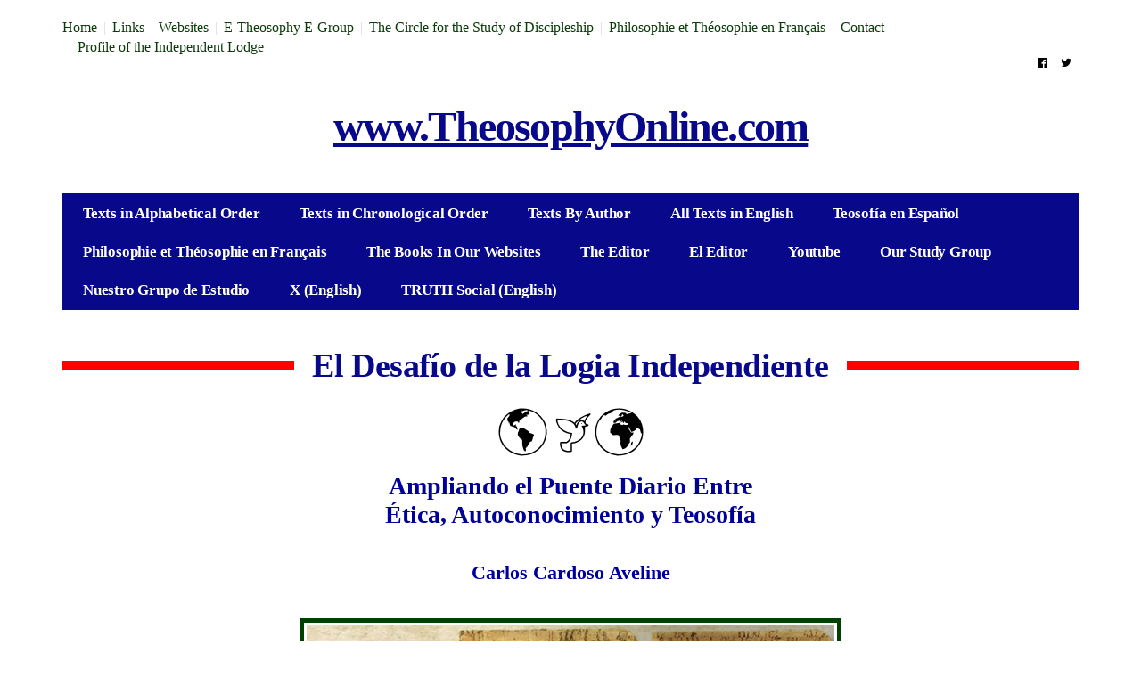

--- FILE ---
content_type: text/html; charset=UTF-8
request_url: https://www.theosophyonline.com/el-desafio-la-logia-independiente/
body_size: 10401
content:
<!DOCTYPE html>
<!--[if lt IE 7 ]><html class="ie ie6" lang="pt-PT" prefix="og: http://ogp.me/ns#"> <![endif]-->
<!--[if IE 7 ]><html class="ie ie7" lang="pt-PT" prefix="og: http://ogp.me/ns#"> <![endif]-->
<!--[if IE 8 ]><html class="ie ie8" lang="pt-PT" prefix="og: http://ogp.me/ns#"> <![endif]-->
<!--[if (gte IE 9)|!(IE)]><!--><html lang="pt-PT" prefix="og: http://ogp.me/ns#">
<head>

	<meta charset="UTF-8">
	<meta name="viewport" content="user-scalable=yes, width=device-width, initial-scale=1.0, maximum-scale=1">

	<!--[if IE]><meta http-equiv="X-UA-Compatible" content="IE=edge" /><![endif]-->

	<link rel="pingback" href="https://www.theosophyonline.com/xmlrpc.php">

	<title>El Desafío de la Logia Independiente</title>

<!-- This site is optimized with the Yoast SEO plugin v9.5 - https://yoast.com/wordpress/plugins/seo/ -->
<meta name="description" content="Ampliando el Puente Diario Entre Ética, Autoconocimiento y Teosofía - Carlos Cardoso Aveline"/>
<link rel="canonical" href="https://www.theosophyonline.com/el-desafio-la-logia-independiente/" />
<meta property="og:locale" content="pt_PT" />
<meta property="og:type" content="article" />
<meta property="og:title" content="El Desafío de la Logia Independiente" />
<meta property="og:description" content="Ampliando el Puente Diario Entre Ética, Autoconocimiento y Teosofía - Carlos Cardoso Aveline" />
<meta property="og:url" content="https://www.theosophyonline.com/el-desafio-la-logia-independiente/" />
<meta property="og:site_name" content="www.TheosophyOnline.com" />
<meta property="article:section" content="Teosofía en Español" />
<meta property="article:published_time" content="2018-01-10T17:45:13+00:00" />
<meta property="article:modified_time" content="2020-12-21T17:37:14+00:00" />
<meta property="og:updated_time" content="2020-12-21T17:37:14+00:00" />
<meta property="og:image" content="https://www.theosophyonline.com/wp-content/uploads/2018/01/El-Desafío-de-la-Logia-Independiente-SEM-MOLD.png" />
<meta property="og:image:secure_url" content="https://www.theosophyonline.com/wp-content/uploads/2018/01/El-Desafío-de-la-Logia-Independiente-SEM-MOLD.png" />
<meta property="og:image:width" content="591" />
<meta property="og:image:height" content="354" />
<meta name="twitter:card" content="summary" />
<meta name="twitter:description" content="Ampliando el Puente Diario Entre Ética, Autoconocimiento y Teosofía - Carlos Cardoso Aveline" />
<meta name="twitter:title" content="El Desafío de la Logia Independiente" />
<meta name="twitter:image" content="https://www.theosophyonline.com/wp-content/uploads/2018/01/El-Desafío-de-la-Logia-Independiente-SEM-MOLD.png" />
<!-- / Yoast SEO plugin. -->

<link rel='dns-prefetch' href='//fonts.googleapis.com' />
<link rel='dns-prefetch' href='//s.w.org' />
<link rel="alternate" type="application/rss+xml" title="www.TheosophyOnline.com &raquo; Feed" href="https://www.theosophyonline.com/feed/" />
<link rel="alternate" type="application/rss+xml" title="www.TheosophyOnline.com &raquo; Feed de comentários" href="https://www.theosophyonline.com/comments/feed/" />
<link rel="alternate" type="application/rss+xml" title="Feed de comentários de www.TheosophyOnline.com &raquo; El Desafío de la Logia Independiente" href="https://www.theosophyonline.com/el-desafio-la-logia-independiente/feed/" />
		<script type="text/javascript">
			window._wpemojiSettings = {"baseUrl":"https:\/\/s.w.org\/images\/core\/emoji\/11\/72x72\/","ext":".png","svgUrl":"https:\/\/s.w.org\/images\/core\/emoji\/11\/svg\/","svgExt":".svg","source":{"concatemoji":"https:\/\/www.theosophyonline.com\/wp-includes\/js\/wp-emoji-release.min.js?ver=5.0.22"}};
			!function(e,a,t){var n,r,o,i=a.createElement("canvas"),p=i.getContext&&i.getContext("2d");function s(e,t){var a=String.fromCharCode;p.clearRect(0,0,i.width,i.height),p.fillText(a.apply(this,e),0,0);e=i.toDataURL();return p.clearRect(0,0,i.width,i.height),p.fillText(a.apply(this,t),0,0),e===i.toDataURL()}function c(e){var t=a.createElement("script");t.src=e,t.defer=t.type="text/javascript",a.getElementsByTagName("head")[0].appendChild(t)}for(o=Array("flag","emoji"),t.supports={everything:!0,everythingExceptFlag:!0},r=0;r<o.length;r++)t.supports[o[r]]=function(e){if(!p||!p.fillText)return!1;switch(p.textBaseline="top",p.font="600 32px Arial",e){case"flag":return s([55356,56826,55356,56819],[55356,56826,8203,55356,56819])?!1:!s([55356,57332,56128,56423,56128,56418,56128,56421,56128,56430,56128,56423,56128,56447],[55356,57332,8203,56128,56423,8203,56128,56418,8203,56128,56421,8203,56128,56430,8203,56128,56423,8203,56128,56447]);case"emoji":return!s([55358,56760,9792,65039],[55358,56760,8203,9792,65039])}return!1}(o[r]),t.supports.everything=t.supports.everything&&t.supports[o[r]],"flag"!==o[r]&&(t.supports.everythingExceptFlag=t.supports.everythingExceptFlag&&t.supports[o[r]]);t.supports.everythingExceptFlag=t.supports.everythingExceptFlag&&!t.supports.flag,t.DOMReady=!1,t.readyCallback=function(){t.DOMReady=!0},t.supports.everything||(n=function(){t.readyCallback()},a.addEventListener?(a.addEventListener("DOMContentLoaded",n,!1),e.addEventListener("load",n,!1)):(e.attachEvent("onload",n),a.attachEvent("onreadystatechange",function(){"complete"===a.readyState&&t.readyCallback()})),(n=t.source||{}).concatemoji?c(n.concatemoji):n.wpemoji&&n.twemoji&&(c(n.twemoji),c(n.wpemoji)))}(window,document,window._wpemojiSettings);
		</script>
		<style type="text/css">
img.wp-smiley,
img.emoji {
	display: inline !important;
	border: none !important;
	box-shadow: none !important;
	height: 1em !important;
	width: 1em !important;
	margin: 0 .07em !important;
	vertical-align: -0.1em !important;
	background: none !important;
	padding: 0 !important;
}
</style>
<link rel='stylesheet' id='scap.flashblock-css'  href='https://www.theosophyonline.com/wp-content/plugins/compact-wp-audio-player/css/flashblock.css?ver=5.0.22' type='text/css' media='all' />
<link rel='stylesheet' id='scap.player-css'  href='https://www.theosophyonline.com/wp-content/plugins/compact-wp-audio-player/css/player.css?ver=5.0.22' type='text/css' media='all' />
<link rel='stylesheet' id='wp-block-library-css'  href='https://www.theosophyonline.com/wp-includes/css/dist/block-library/style.min.css?ver=5.0.22' type='text/css' media='all' />
<link rel='stylesheet' id='magic-liquidizer-table-style-css'  href='https://www.theosophyonline.com/wp-content/plugins/magic-liquidizer-responsive-table/idcss/ml-responsive-table.css?ver=2.0.3' type='text/css' media='all' />
<link rel='stylesheet' id='wp-pagenavi-css'  href='https://www.theosophyonline.com/wp-content/plugins/wp-pagenavi/pagenavi-css.css?ver=2.70' type='text/css' media='all' />
<link rel='stylesheet' id='parent-style-css'  href='https://www.theosophyonline.com/wp-content/themes/barcelona/style.css?ver=5.0.22' type='text/css' media='all' />
<link rel='stylesheet' id='child-style-css'  href='https://www.theosophyonline.com/wp-content/themes/barcelona-child/style.css?ver=5.0.22' type='text/css' media='all' />
<link rel='stylesheet' id='nprogress-css-css'  href='https://www.theosophyonline.com/wp-content/plugins/nprogress-wordpress/css/nprogress.css?ver=5.0.22' type='text/css' media='all' />
<link rel='stylesheet' id='barcelona-font-css'  href='https://fonts.googleapis.com/css?family=PT+Serif%3A400%2C700%2C400italic&#038;ver=5.0.22' type='text/css' media='all' />
<link rel='stylesheet' id='bootstrap-css'  href='https://www.theosophyonline.com/wp-content/themes/barcelona/assets/css/bootstrap.min.css?ver=3.3.4' type='text/css' media='all' />
<link rel='stylesheet' id='font-awesome-css'  href='https://www.theosophyonline.com/wp-content/themes/barcelona/assets/css/font-awesome.min.css?ver=4.4.0' type='text/css' media='all' />
<link rel='stylesheet' id='vs-preloader-css'  href='https://www.theosophyonline.com/wp-content/themes/barcelona/assets/css/vspreloader.min.css?ver=5.0.22' type='text/css' media='all' />
<link rel='stylesheet' id='owl-carousel-css'  href='https://www.theosophyonline.com/wp-content/themes/barcelona/assets/lib/owl-carousel/assets/owl.carousel.min.css?ver=2.0.0' type='text/css' media='all' />
<link rel='stylesheet' id='owl-theme-css'  href='https://www.theosophyonline.com/wp-content/themes/barcelona/assets/lib/owl-carousel/assets/owl.theme.default.min.css?ver=2.0.0' type='text/css' media='all' />
<link rel='stylesheet' id='jquery-boxer-css'  href='https://www.theosophyonline.com/wp-content/themes/barcelona/assets/css/jquery.fs.boxer.min.css?ver=3.3.0' type='text/css' media='all' />
<link rel='stylesheet' id='barcelona-stylesheet-css'  href='https://www.theosophyonline.com/wp-content/themes/barcelona/style.css?ver=1.3.0' type='text/css' media='all' />
<script type='text/javascript'>
/* <![CDATA[ */
window.CKEDITOR_BASEPATH = "https://www.theosophyonline.com/wp-content/plugins/ckeditor-for-wordpress/ckeditor/";
var ckeditorSettings = { "textarea_id": "comment", "pluginPath": "https:\/\/www.theosophyonline.com\/wp-content\/plugins\/ckeditor-for-wordpress\/", "autostart": true, "excerpt_state": false, "qtransEnabled": false, "outputFormat": { "indent": true, "breakBeforeOpen": false, "breakAfterOpen": false, "breakBeforeClose": false, "breakAfterClose": false }, "configuration": { "height": "160px", "skin": "moono", "scayt_autoStartup": false, "entities": false, "entities_greek": false, "entities_latin": false, "toolbar": "WordpressBasic", "templates_files": [ "https:\/\/www.theosophyonline.com\/wp-content\/plugins\/ckeditor-for-wordpress\/ckeditor.templates.js" ], "stylesCombo_stylesSet": "wordpress:https:\/\/www.theosophyonline.com\/wp-content\/plugins\/ckeditor-for-wordpress\/ckeditor.styles.js", "allowedContent": true, "customConfig": "https:\/\/www.theosophyonline.com\/wp-content\/plugins\/ckeditor-for-wordpress\/ckeditor.config.js" }, "externalPlugins": [  ], "additionalButtons": [  ] }
/* ]]> */
</script><style type="text/css">
			#content table.cke_editor { margin:0; }
			#content table.cke_editor tr td { padding:0;border:0; }
		</style><script>if (document.location.protocol != "https:") {document.location = document.URL.replace(/^http:/i, "https:");}</script><script type='text/javascript' src='https://www.theosophyonline.com/wp-content/plugins/compact-wp-audio-player/js/soundmanager2-nodebug-jsmin.js?ver=5.0.22'></script>
<script type='text/javascript' src='https://www.theosophyonline.com/wp-includes/js/jquery/jquery.js?ver=1.12.4'></script>
<script type='text/javascript' src='https://www.theosophyonline.com/wp-includes/js/jquery/jquery-migrate.min.js?ver=1.4.1'></script>
<script type='text/javascript' src='https://www.theosophyonline.com/wp-content/plugins/magic-liquidizer-responsive-table/idjs/ml.responsive.table.min.js?ver=2.0.3'></script>
<script type='text/javascript' src='https://www.theosophyonline.com/wp-content/plugins/nprogress-wordpress/javascript/nprogress.js?ver=0.1'></script>
<!--[if lt IE 9]>
<script type='text/javascript' src='https://www.theosophyonline.com/wp-content/themes/barcelona/assets/js/html5.js?ver=5.0.22'></script>
<![endif]-->
<script type='text/javascript' src='https://www.theosophyonline.com/wp-content/themes/barcelona/assets/js/retina.min.js?ver=5.0.22'></script>
<script type='text/javascript' src='https://www.theosophyonline.com/wp-content/plugins/ckeditor-for-wordpress/ckeditor/ckeditor.js?t=F7J8&#038;ver=4.5.3.3'></script>
<script type='text/javascript' src='https://www.theosophyonline.com/wp-content/plugins/ckeditor-for-wordpress/includes/ckeditor.utils.js?t=F7J8&#038;ver=4.5.3.3'></script>
<link rel='https://api.w.org/' href='https://www.theosophyonline.com/wp-json/' />
<link rel="EditURI" type="application/rsd+xml" title="RSD" href="https://www.theosophyonline.com/xmlrpc.php?rsd" />
<link rel="wlwmanifest" type="application/wlwmanifest+xml" href="https://www.theosophyonline.com/wp-includes/wlwmanifest.xml" /> 
<link rel='shortlink' href='https://www.theosophyonline.com/?p=15271' />
<link rel="alternate" type="application/json+oembed" href="https://www.theosophyonline.com/wp-json/oembed/1.0/embed?url=https%3A%2F%2Fwww.theosophyonline.com%2Fel-desafio-la-logia-independiente%2F" />
<link rel="alternate" type="text/xml+oembed" href="https://www.theosophyonline.com/wp-json/oembed/1.0/embed?url=https%3A%2F%2Fwww.theosophyonline.com%2Fel-desafio-la-logia-independiente%2F&#038;format=xml" />
<style type="text/css">
body { font-family: 'PT Serif', sans-serif; }
h1,h2,h3,h4,h5,h6 { font-family: 'PT Serif', sans-serif; }
</style>
<style type="text/css">
.post-content > p, .post-content > div, .post-content > ul, .post-content > ol, .post-tags {
    margin: 0 0 20px;
    line-height: 1.5;
}
::-moz-selection { background-color: #02012d; }
::selection { background-color: #02012d; }
</style>
<style type="text/css" id="custom-background-css">
body.custom-background { background-color: #ffffff; }
</style>
<link rel="icon" href="https://www.theosophyonline.com/wp-content/uploads/2016/12/cropped-Fabicon_Mundo-32x32.png" sizes="32x32" />
<link rel="icon" href="https://www.theosophyonline.com/wp-content/uploads/2016/12/cropped-Fabicon_Mundo-192x192.png" sizes="192x192" />
<link rel="apple-touch-icon-precomposed" href="https://www.theosophyonline.com/wp-content/uploads/2016/12/cropped-Fabicon_Mundo-180x180.png" />
<meta name="msapplication-TileImage" content="https://www.theosophyonline.com/wp-content/uploads/2016/12/cropped-Fabicon_Mundo-270x270.png" />

<!-- BEGIN ExactMetrics v5.3.8 Universal Analytics - https://exactmetrics.com/ -->
<script>
(function(i,s,o,g,r,a,m){i['GoogleAnalyticsObject']=r;i[r]=i[r]||function(){
	(i[r].q=i[r].q||[]).push(arguments)},i[r].l=1*new Date();a=s.createElement(o),
	m=s.getElementsByTagName(o)[0];a.async=1;a.src=g;m.parentNode.insertBefore(a,m)
})(window,document,'script','https://www.google-analytics.com/analytics.js','ga');
  ga('create', 'UA-50422817-2', 'auto');
  ga('send', 'pageview');
</script>
<!-- END ExactMetrics Universal Analytics -->

</head>
<body data-rsssl=1 class="post-template-default single single-post postid-15271 single-format-standard custom-background boxed-layout-bg barcelona-fimg-none barcelona-fimg-cl has-breadcrumb zoom-enabled">

<nav class="navbar navbar-static-top navbar-light mega-menu-light header-style-b sticky-logo-custom has-nav-menu">

	<div class="navbar-inner">

		<div class="container">

						<div class="navbar-top clearfix">

				<div class="navbar-top-left clearfix">
					<ul id="menu-top-menu" class="navbar-top-menu"><li id="menu-item-16" class="menu-item menu-item-type-custom menu-item-object-custom menu-item-home menu-item-16"><a href="https://www.theosophyonline.com/">Home</a></li>
<li id="menu-item-21" class="menu-item menu-item-type-post_type menu-item-object-page menu-item-21"><a href="https://www.theosophyonline.com/websites-associados/">Links &#8211; Websites</a></li>
<li id="menu-item-85" class="menu-item menu-item-type-custom menu-item-object-custom menu-item-85"><a target="_blank" href="https://groups.google.com/g/e-theosophy">E-Theosophy E-Group</a></li>
<li id="menu-item-21527" class="menu-item menu-item-type-custom menu-item-object-custom menu-item-21527"><a href="https://www.theosophyonline.com/the-circle-for-the-study-of-discipleship/">The Circle for the Study of Discipleship</a></li>
<li id="menu-item-18047" class="menu-item menu-item-type-taxonomy menu-item-object-category menu-item-18047"><a href="https://www.theosophyonline.com/category/philosophie-et-theosophie-en-francais/">Philosophie et Théosophie en Français</a></li>
<li id="menu-item-17" class="menu-item menu-item-type-post_type menu-item-object-page menu-item-17"><a href="https://www.theosophyonline.com/contact/">Contact</a></li>
<li id="menu-item-14871" class="menu-item menu-item-type-custom menu-item-object-custom menu-item-14871"><a href="https://www.theosophyonline.com/profile-of-the-independent-lodge/">Profile of the Independent Lodge</a></li>
</ul>				</div>

				<div class="navbar-top-right">
					<ul class="social-icons"><li><a href="https://www.facebook.com/TheosophyOnline" title="Facebook"><span class="fa fa-facebook-official"></span></a></li><li><a href="https://twitter.com/hashtag/TheosophyOnline?src=hash" title="Twitter"><span class="fa fa-twitter"></span></a></li></ul>				</div>

			</div><!-- .navbar-top -->
			
			<div class="navbar-header">

				<button type="button" class="navbar-toggle collapsed" data-toggle="collapse" data-target="#navbar" aria-expanded="false">
					<span class="sr-only">Menu</span>
					<span class="fa fa-navicon"></span>
				</button><!-- .navbar-toggle -->

				
				
				<a href="https://www.theosophyonline.com/" class="navbar-logo">
					<span class="logo-location-header">www.TheosophyOnline.com</span><span class="logo-location-sticky_nav">www.TheosophyOnline.com</span>				</a>

				
			</div><!-- .navbar-header -->

						<div id="navbar" class="navbar-collapse collapse">
			<ul id="menu-1st-menu" class="navbar-nav nav"><li id="menu-item-36" class="menu-item menu-item-type-post_type menu-item-object-page menu-item-36"><a href="https://www.theosophyonline.com/texts-in-alphabetical-order/">Texts in Alphabetical Order</a></li>
<li id="menu-item-35" class="menu-item menu-item-type-post_type menu-item-object-page menu-item-35"><a href="https://www.theosophyonline.com/texts-in-chronological-order/">Texts in Chronological Order</a></li>
<li id="menu-item-34" class="menu-item menu-item-type-post_type menu-item-object-page menu-item-34"><a href="https://www.theosophyonline.com/texts-by-author/">Texts By Author</a></li>
<li id="menu-item-32" class="menu-item menu-item-type-post_type menu-item-object-page menu-item-32"><a href="https://www.theosophyonline.com/all-texts-in-english/">All Texts in English</a></li>
<li id="menu-item-16137" class="menu-item menu-item-type-custom menu-item-object-custom menu-item-16137"><a href="https://www.theosophyonline.com/category/teosofia-en-espanol/">Teosofía en Español</a></li>
<li id="menu-item-18045" class="menu-item menu-item-type-taxonomy menu-item-object-category menu-item-18045"><a href="https://www.theosophyonline.com/category/philosophie-et-theosophie-en-francais/">Philosophie et Théosophie en Français</a></li>
<li id="menu-item-16141" class="menu-item menu-item-type-custom menu-item-object-custom menu-item-16141"><a href="https://www.theosophyonline.com/the-books-available-in-our-websites/">The Books In Our Websites</a></li>
<li id="menu-item-23910" class="menu-item menu-item-type-custom menu-item-object-custom menu-item-23910"><a href="https://www.theosophyonline.com/carlos-cardoso-aveline-author-and-editor/">The Editor</a></li>
<li id="menu-item-23923" class="menu-item menu-item-type-custom menu-item-object-custom menu-item-23923"><a href="https://www.theosophyonline.com/carlos-cardoso-aveline-autor-y-editor/">El Editor</a></li>
<li id="menu-item-24912" class="menu-item menu-item-type-custom menu-item-object-custom menu-item-24912"><a href="https://www.youtube.com/channel/UC2X0KGnTO2JrSfONrzoYy_w">Youtube</a></li>
<li id="menu-item-24908" class="menu-item menu-item-type-custom menu-item-object-custom menu-item-24908"><a href="https://groups.google.com/g/e-theosophy">Our Study Group</a></li>
<li id="menu-item-24909" class="menu-item menu-item-type-custom menu-item-object-custom menu-item-24909"><a href="https://groups.google.com/g/logia-independiente-teo">Nuestro Grupo de Estudio</a></li>
<li id="menu-item-24919" class="menu-item menu-item-type-custom menu-item-object-custom menu-item-24919"><a href="https://x.com/CCAveline">X (English)</a></li>
<li id="menu-item-25064" class="menu-item menu-item-type-custom menu-item-object-custom menu-item-25064"><a href="https://truthsocial.com/@CCAveline">TRUTH Social (English)</a></li>
</ul>			</div><!-- .navbar-collapse -->
			
		</div><!-- .container -->

	</div><!-- .navbar-inner -->

</nav><!-- .navbar -->

<div id="page-wrapper"><div class="breadcrumb-wrapper"><div class="container"><ol itemscope itemtype="http://schema.org/BreadcrumbList" class="breadcrumb"><li itemprop="itemListElement" itemscope itemtype="http://schema.org/ListItem"><a itemprop="item" href="https://www.theosophyonline.com/">Home</a><meta itemprop="position" content="1" /></li><li itemprop="itemListElement" itemscope itemtype="http://schema.org/ListItem"><a href="https://www.theosophyonline.com/category/teosofia-en-espanol/" itemprop="item"><span itemprop="name">Teosofía en Español</span></a><meta itemprop="position" content="2" /></li></ol></div></div><div class="container single-container">

	<div class="row-primary sidebar-none clearfix">

		<main id="main" class="main">

			
				<article id="post-15271" class="post-15271 post type-post status-publish format-standard has-post-thumbnail hentry category-teosofia-en-espanol autor-carlos-cardoso-aveline lingua-espanhol">

							<header class="post-image">

			
			<div class="fimg-wrapper fimg-cl fimg-no-meta fimg-no-thumb">

				
				<div class="featured-image">
					<div class="fimg-inner">
						<div class="vm-wrapper">
							<div class="vm-middle">
								<h1 class="post-title">El Desafío de la Logia Independiente</h1>
							</div>
						</div>
					</div>
				</div>

			</div><!-- .fimg-wrapper -->

		</header>

	
										<section class="post-content">
					<div>
<div align="center" style="margin-bottom:0cm;margin-bottom:.0001pt;text-align:center;line-height:normal;"><img alt="" src="https://www.theosophyonline.com/wp-content/uploads/2016/05/1-Pomba-Mundo-dos-Sites.png" style="width: 163px; height: 54px;" /></div>
<div align="center" style="margin-bottom:0cm;margin-bottom:.0001pt;text-align:center;line-height:normal;">&nbsp;</div>
<div align="center" style="margin-bottom:0cm;margin-bottom:.0001pt;text-align:center;line-height:normal;"><span style="font-size:28px;"><span style="font-family:times new roman,times,serif;"><strong><span style="color:#000099;">Ampliando el Puente Diario Entre</span></strong></span></span></div>
<div align="center" style="margin-bottom:0cm;margin-bottom:.0001pt;text-align:center;line-height:normal;"><span style="font-size:28px;"><span style="font-family:times new roman,times,serif;"><strong><span style="color:#000099;">Ética, Autoconocimiento y Teosofía</span></strong></span></span></div>
<div align="center" style="margin-bottom:0cm;margin-bottom:.0001pt;text-align:center;line-height:normal;">&nbsp;</div>
<div align="center" style="margin-bottom:0cm;margin-bottom:.0001pt;text-align:center;line-height:normal;">&nbsp;</div>
<div align="center" style="margin-bottom:0cm;margin-bottom:.0001pt;text-align:center;line-height:normal;"><span style="font-size:22px;"><span style="font-family:times new roman,times,serif;"><strong><span style="color:#000099;">Carlos Cardoso Aveline</span></strong></span></span></div>
<div align="center" style="margin-bottom:0cm;margin-bottom:.0001pt;text-align:center;line-height:normal;">&nbsp;</div>
<div align="center" style="margin-bottom:0cm;margin-bottom:.0001pt;text-align:center;line-height:normal;">&nbsp;</div>
<div align="center" style="margin-bottom:0cm;margin-bottom:.0001pt;text-align:center;line-height:normal;"><img alt="" src="https://www.theosophyonline.com/wp-content/uploads/2018/01/El-Desafío-de-la-Logia-Independiente-COM-MOLD.png" style="width: 612px; height: 374px;" /></div>
<div style="margin-bottom:0cm;margin-bottom:.0001pt;line-height:17.0pt;background:white;">&nbsp;</div>
<div style="margin-bottom:0cm;margin-bottom:.0001pt;line-height:17.0pt;background:white;">&nbsp;</div>
<div style="margin-bottom:0cm;margin-bottom:.0001pt;line-height:17.0pt;background:white;">&nbsp;</div>
<div style="margin-bottom:0cm;margin-bottom:.0001pt;line-height:17.0pt;background:white;"><span style="font-size:36px;"><span style="font-family:times new roman,times,serif;"><span style="color:#010101;">L</span></span></span><span style="font-size:18px;"><span style="font-family:times new roman,times,serif;"><span style="color:#010101;">a gran ecuación del Karma, para los amigos de la Logia Independiente de Teósofos, está en la relación entre la palabra y el hecho, el ideal y el gesto práctico, la literatura estudiada y la vida diaria. </span></span></span></div>
<div style="margin-bottom:0cm;margin-bottom:.0001pt;line-height:17.0pt;background:white;">&nbsp;</div>
<div style="margin-bottom:0cm;margin-bottom:.0001pt;line-height:17.0pt;background:white;"><span style="font-size:18px;"><span style="font-family:times new roman,times,serif;"><span style="color:#010101;">Lo mismo ocurre con los patrones emocionales de cada uno.</span></span></span></div>
<div style="margin-bottom:0cm;margin-bottom:.0001pt;line-height:17.0pt;background:white;">&nbsp;</div>
<div style="margin-bottom:0cm;margin-bottom:.0001pt;line-height:17.0pt;background:white;"><span style="font-size:18px;"><span style="font-family:times new roman,times,serif;"><span style="color:#010101;">El desafío es más o menos el mismo para todos los que buscan la verdad y el conocimiento sagrado. </span></span></span></div>
<div style="margin-bottom:0cm;margin-bottom:.0001pt;line-height:17.0pt;background:white;">&nbsp;</div>
<div style="margin-bottom:0cm;margin-bottom:.0001pt;line-height:17.0pt;background:white;"><span style="font-size:18px;"><span style="font-family:times new roman,times,serif;"><span style="color:#010101;">En el siglo XIX, Helena Blavatsky escribió que a partir del año 1900 los psicólogos iban a tener mucho trabajo. En las Cartas de los Mahatmas, vemos a un Maestro esclarecer que todo el proceso de pruebas para el discipulado acontece en la sociedad moderna por los desafíos psicológicos y por el autoconocimiento del yo inferior, en su relación silenciosa con el yo superior. </span></span></span></div>
<div style="margin-bottom:0cm;margin-bottom:.0001pt;line-height:17.0pt;background:white;">&nbsp;</div>
<div style="margin-bottom:0cm;margin-bottom:.0001pt;line-height:17.0pt;background:white;"><span style="font-size:18px;"><span style="font-family:times new roman,times,serif;"><span style="color:#010101;">El instructor aclaró: </span></span></span></div>
<div style="margin-bottom:0cm;margin-bottom:.0001pt;line-height:17.0pt;background:white;">&nbsp;</div>
<div style="margin-bottom:0cm;margin-bottom:.0001pt;line-height:17.0pt;text-autospace:none;"><span style="font-size:18px;"><span style="font-family:times new roman,times,serif;"><span style="color:#010101;">“</span>Ahora el aspirante es asaltado totalmente por el lado psicológico de su naturaleza. La serie de pruebas a las que se somete &#8211; en Europa y en la India &#8211; es la del Raja-Yoga y su resultado es &#8211; como se ha explicado a menudo &#8211; el de poner en evidencia todo germen, bueno y malo, que haya en su temperamento. La regla es inflexible y nadie se libra, tanto que sólo nos escriba una carta o que en la intimidad de su propio corazón formule un fuerte deseo de recibir comunicación y conocimiento ocultos.” <strong><span style="color:#010101;">[1]</span></strong></span></span></div>
<div style="margin-bottom:0cm;margin-bottom:.0001pt;line-height:17.0pt;background:white;">&nbsp;</div>
<div style="margin-bottom:0cm;margin-bottom:.0001pt;line-height:17.0pt;background:white;"><span style="font-size:18px;"><span style="font-family:times new roman,times,serif;"><span style="color:#010101;">Nuestras páginas web asociadas ponen al alcance del público libros y artículos sobre el tema de la Psicología. Los estudiantes de la Logia Independiente debaten de varios modos la ampliación del puente esencial entre autoconocimiento, teosofía y ética. Esa es una prioridad en materia de pedagogía. No basta estudiar y repetir las <em>ideas </em>del conocimiento teosófico. Es preciso que cada uno cambie en la </span>vida diaria tanto la dirección como la substancia de sus metas emocionales, y esto sucede a medida que el nivel de consciencia se torna más elevado.&nbsp; </span></span></div>
<div style="margin-bottom:0cm;margin-bottom:.0001pt;line-height:17.0pt;background:white;">&nbsp;</div>
<div style="margin-bottom:0cm;margin-bottom:.0001pt;line-height:17.0pt;background:white;"><span style="font-size:18px;"><span style="font-family:times new roman,times,serif;"><span style="color:#010101;">Dejando que el orgullo egoísta y el miedo personal mueran en su interior, el peregrino hace con que nazca la buena voluntad hacia los otros. Cuando el rencor y la falta de confianza en sí desaparecen, la verdadera fraternidad germina.</span></span></span></div>
<div style="margin-bottom:0cm;margin-bottom:.0001pt;line-height:17.0pt;background:white;">&nbsp;</div>
<div style="margin-bottom:0cm;margin-bottom:.0001pt;line-height:17.0pt;background:white;"><span style="font-size:18px;"><span style="font-family:times new roman,times,serif;"><span style="color:#010101;">Aquel que abandona el cultivo de “sufrimientos favoritos” y “rencores secretos”, vive de hecho la Teosofía. Hay que eliminar el boicot a uno mismo. El individuo orgulloso, o que tiene envidia de otros, no es amigo de sí mismo. La vanidad debe ser desenmascarada para que surja un sentimiento humilde ante el cosmos y ante los sabios. </span></span></span></div>
<div style="margin-bottom:0cm;margin-bottom:.0001pt;line-height:17.0pt;background:white;">&nbsp;</div>
<div style="margin-bottom:0cm;margin-bottom:.0001pt;line-height:17.0pt;background:white;"><span style="font-size:18px;"><span style="font-family:times new roman,times,serif;"><span style="color:#010101;">La sensación agradable de “parecer espiritual” es reconocida por el teósofo bien informado como un fraude narcisista, esencialmente igual a tantas otras falsedades personalistas del mundo de hoy. </span></span></span></div>
<div style="margin-bottom:0cm;margin-bottom:.0001pt;line-height:17.0pt;background:white;">&nbsp;</div>
<div style="margin-bottom:0cm;margin-bottom:.0001pt;line-height:17.0pt;background:white;"><span style="font-size:18px;"><span style="font-family:times new roman,times,serif;"><span style="color:#010101;">Cuando las frustraciones personales son reconocidas como una neurosis poco atractiva y arrojadas al basurero del Karma, nace la satisfacción ilimitada de luchar por un ideal noble.</span></span></span></div>
<div style="margin-bottom:0cm;margin-bottom:.0001pt;line-height:17.0pt;background:white;">&nbsp;</div>
<div style="margin-bottom:0cm;margin-bottom:.0001pt;line-height:17.0pt;background:white;"><span style="font-size:18px;"><span style="font-family:times new roman,times,serif;"><span style="color:#010101;">El placer de criticar las cosas supuestamente erradas (en los otros o en uno mismo) es reemplazado por la satisfacción duradera de curar, reparar, mejorar, rescatar y plantar lo que es bueno, hermoso y verdadero.&nbsp;</span></span></span></div>
<div style="margin-bottom:0cm;margin-bottom:.0001pt;line-height:17.0pt;background:white;">&nbsp;</div>
<div style="margin-bottom:0cm;margin-bottom:.0001pt;line-height:17.0pt;background:white;"><span style="font-size:18px;"><span style="font-family:times new roman,times,serif;"><span style="color:#010101;">Así el ciudadano construye una relación correcta entre lo que dice y lo que hace, lo que piensa y lo que siente, entre lo que quiere lograr en la vida y lo que realmente guía sus acciones. La autoestima le permite tener respeto por su prójimo y un <em>contentamiento incondicional</em> en su relación con la vida.</span></span></span></div>
<div style="margin-bottom:0cm;margin-bottom:.0001pt;line-height:17.0pt;background:white;">&nbsp;</div>
<div style="margin-bottom:0cm;margin-bottom:.0001pt;line-height:17.0pt;background:white;"><span style="font-size:18px;"><span style="font-family:times new roman,times,serif;"><span style="color:#010101;">El desafío de la Logia Independiente no es darle prioridad al estudio de Helena Blavatsky, de las cartas de los Maestros, de los filósofos clásicos orientales y occidentales y de textos basados en estas fuentes. Esta decisión está tomada. </span></span></span></div>
<div style="margin-bottom:0cm;margin-bottom:.0001pt;line-height:17.0pt;background:white;">&nbsp;</div>
<div style="margin-bottom:0cm;margin-bottom:.0001pt;line-height:17.0pt;background:white;"><span style="font-size:18px;"><span style="font-family:times new roman,times,serif;"><span style="color:#010101;">El deber del estudiante es observar su relación directa con el ideal que ha adoptado como suyo, mejorando a cada paso esa relación, de una manera invisible pero eficiente. No vale la pena quedarse indefinidamente en el mismo punto del proceso evolucionario.&nbsp; &nbsp;</span></span></span></div>
<div style="margin-bottom:0cm;margin-bottom:.0001pt;line-height:17.0pt;background:white;">&nbsp;</div>
<div style="margin-bottom:0cm;margin-bottom:.0001pt;line-height:17.0pt;background:white;"><span style="font-size:18px;"><span style="font-family:times new roman,times,serif;"><span style="color:#010101;">¿Qué formas de autodisciplina pueden hacer una revolución silenciosa en la vida del estudiante, de manera que él se despierte a tiempo?</span></span></span></div>
<div style="margin-bottom:0cm;margin-bottom:.0001pt;line-height:17.0pt;background:white;">&nbsp;</div>
<div style="margin-bottom:0cm;margin-bottom:.0001pt;line-height:17.0pt;background:white;"><span style="font-size:18px;"><span style="font-family:times new roman,times,serif;"><span style="color:#010101;">Y, como dice la tradición judía, “si no ahora, ¿Cuándo?”</span></span></span></div>
<div style="margin-bottom:0cm;margin-bottom:.0001pt;line-height:17.0pt;background:white;">&nbsp;</div>
<div style="margin-bottom:0cm;margin-bottom:.0001pt;line-height:17.0pt;background:white;"><span style="font-size:18px;"><span style="font-family:times new roman,times,serif;"><span style="color:#010101;">Cada día nos ofrece algunas semillas de eternidad, junto con lecciones valiosas del pasado y medios prácticos de construir un futuro correcto.</span></span></span></div>
<div style="margin-bottom:0cm;margin-bottom:.0001pt;line-height:17.0pt;background:white;">&nbsp;</div>
<div style="margin-bottom:0cm;margin-bottom:.0001pt;line-height:17.0pt;background:white;"><span style="font-size:26px;"><span style="font-family:times new roman,times,serif;"><span style="color:#010101;">NOTA: </span></span></span></div>
<div style="margin-bottom:0cm;margin-bottom:.0001pt;line-height:17.0pt;background:white;">&nbsp;</div>
<div style="margin-bottom:0cm;margin-bottom:.0001pt;line-height:17.0pt;background:white;"><span style="font-size:18px;"><span style="font-family:times new roman,times,serif;"><strong><span style="color:#010101;">[1]</span></strong><span style="color:#010101;"> “Las Cartas de los Mahatmas”, Editorial Teosófica, Barcelona, Carta 65, p. 522. En la edición mejicana de 1968 &#8211; “Cartas de los Maestros M. y K.H. para A.P. Sinnett”, Editorial Orion, 532 páginas &#8211; vea la Carta LXV, páginas 381-382. </span></span></span></div>
<div style="margin-bottom:0cm;margin-bottom:.0001pt;line-height:17.0pt;background:white;">&nbsp;</div>
<div style="margin-bottom:0cm;margin-bottom:.0001pt;line-height:17.0pt;background:white;"><span style="font-size:18px;"><span style="font-family:times new roman,times,serif;"><span style="color:#010101;">000<br />
		&nbsp;</span></span></span></div>
<div style="margin-bottom:0cm;margin-bottom:.0001pt;line-height:17.0pt;background:white;"><span style="font-size:26px;"><span style="font-family:times new roman,times,serif;"><span style="color:#010101;">E</span></span></span><span style="font-size:18px;"><span style="font-family:times new roman,times,serif;"><span style="color:#010101;">l artículo “<strong>El Desafío de la Logia Independiente</strong>” es una traducción de “<strong>O Desafio Diante da Loja Independente</strong>”, texto que está disponible en nuestros sitios web asociados. La traducción al español es del teósofo, asociado de la Logia, Juan Pedro Bercial.</span></span></span></div>
<div style="margin-bottom:0cm;margin-bottom:.0001pt;line-height:17.0pt;background:white;">&nbsp;</div>
<div style="margin-bottom:0cm;margin-bottom:.0001pt;line-height:17.0pt;background:white;"><span style="font-size:18px;"><span style="font-family:times new roman,times,serif;"><span style="color:#010101;">000</span></span></span></div>
<div style="margin-bottom:0cm;margin-bottom:.0001pt;line-height:17.0pt;background:white;">&nbsp;</div>
<div style="margin-bottom:0cm;margin-bottom:.0001pt;line-height:17.0pt;background:white;"><span style="font-size:26px;"><span style="font-family:times new roman,times,serif;"><span style="color:#010101;">V</span></span></span><span style="font-size:18px;"><span style="font-family:times new roman,times,serif;"><span style="color:#010101;">ea en nuestros sitios web asociados los artículos “</span><u><strong><a href="http://www.filosofiaesoterica.com/resistencia-mudanca-teosofia/" target="_blank"><span style="color:#0000CD;">Resistência à Mudança, em Teosofia</span></a></strong></u><span style="color:#010101;">”, “</span><u><strong><a href="http://www.filosofiaesoterica.com/psicanalise-da-vaidade-espiritual/" target="_blank"><span style="color:#0000CD;">A Psicanálise da Vaidade Espiritual</span></a></strong></u><span style="color:#010101;">”, “</span><u><strong><a href="http://www.filosofiaesoterica.com/o-eu-social-e-o-eu-profundo/" target="_blank"><span style="color:#0000CD;">O Eu Social e o Eu Profundo</span></a></strong></u><span style="color:#010101;">”, e “</span><u><strong><a href="http://www.filosofiaesoterica.com/psicanalise-reforca-teosofia/" target="_blank"><span style="color:#0000CD;">Psicanálise&nbsp; Reforça a Teosofia</span></a></strong></u><span style="color:#010101;">”. </span></span></span></div>
<div style="margin-bottom:0cm;margin-bottom:.0001pt;line-height:17.0pt;background:white;">&nbsp;</div>
<div style="margin-bottom:0cm;margin-bottom:.0001pt;line-height:17.0pt;background:white;"><span style="font-size:18px;"><span style="font-family:times new roman,times,serif;"><span style="color:#010101;">000</span></span></span></div>
<div style="margin-bottom:0cm;margin-bottom:.0001pt;line-height:17.0pt;background:white;">&nbsp;</div>
<div style="margin-bottom:0cm;margin-bottom:.0001pt;line-height:17.0pt;background:white;"><span style="font-size:26px;"><span style="font-family:times new roman,times,serif;"><span style="color:black;">E</span></span></span><span style="font-size:18px;"><span style="font-family:times new roman,times,serif;"><span style="color:black;">l 14 de setiembre de 2016, tras un análisis de la situación del movimiento esotérico internacional, un grupo de estudiantes decidió crear a <strong>Logia Independiente de Teósofos</strong>. Dos de las prioridades de la <strong>LIT</strong> son <u>sacar lecciones prácticas del pasado</u> y <u>construir un futuro correcto</u>.</span></span></span></div>
<div style="margin-bottom:0cm;margin-bottom:.0001pt;line-height:17.0pt;background:white;">&nbsp;</div>
<div style="margin-bottom:0cm;margin-bottom:.0001pt;line-height:17.0pt;background:white;"><span style="font-size:18px;"><span style="font-family:times new roman,times,serif;"><span style="color:black;">000</span></span></span></div>
</div>
					</section><!-- .post-content -->
					
										<footer class="post-footer">

						
							<div class="post-sharing">

		<ul class="list-inline text-center">
			<li><a href="https://www.facebook.com/sharer/sharer.php?u=https%3A%2F%2Fwww.theosophyonline.com%2Fel-desafio-la-logia-independiente%2F" target="_blank" title="Share on Facebook"><span class="fa fa-facebook"></span></a></li>
			<li><a href="https://twitter.com/home?status=El+Desaf%C3%ADo+de+la+Logia+Independiente+-+https%3A%2F%2Fwww.theosophyonline.com%2Fel-desafio-la-logia-independiente%2F" target="_blank" title="Share on Twitter"><span class="fa fa-twitter"></span></a></li>
<!--			<li><a href="https://plus.google.com/share?url=https%3A%2F%2Fwww.theosophyonline.com%2Fel-desafio-la-logia-independiente%2F" target="_blank" title="Share on Google+"><span class="fa fa-google-plus"></span></a></li>
			<li><a href="https://pinterest.com/pin/create/button/?url=--><!--&amp;media=--><!--&amp;description=--><!--" target="_blank" title="--><!--"><span class="fa fa-pinterest"></span></a></li>-->
<!--			<li><a href="https://www.linkedin.com/shareArticle?mini=true&amp;url=--><!--&amp;title=--><!--&amp;summary=--><!--&amp;source=--><!--" target="_blank" title="--><!--"><span class="fa fa-linkedin"></span></a></li>-->
			<li><a href="#" onclick="window.print();return false;"><span class="fa fa-print"></a></li>
		</ul>

	</div><!-- .post-sharing -->
	
					</footer><!-- .post-footer -->
					
				</article>

			
		</main>

		
	</div><!-- .row -->

	
</div><!-- .container -->
<footer class="footer footer-light">

	<div class="container">

				<div class="row footer-sidebars">
						<div class="f-col col-md-4">
							</div>
						<div class="f-col col-md-4">
							</div>
						<div class="f-col col-md-4">
							</div>
					</div><!-- .footer-sidebars -->
		
				<div class="row footer-bottom has-menu has-copy-text">

			<div class="f-col col-md-6">

				
				<p class="copy-info">&copy; 2026 www.TheosophyOnline.com</p>
			</div>

			<div class="col col-md-6">
				<ul id="menu-top-menu-1" class="footer-menu"><li class="menu-item menu-item-type-custom menu-item-object-custom menu-item-home menu-item-16"><a href="https://www.theosophyonline.com/">Home</a></li>
<li class="menu-item menu-item-type-post_type menu-item-object-page menu-item-21"><a href="https://www.theosophyonline.com/websites-associados/">Links &#8211; Websites</a></li>
<li class="menu-item menu-item-type-custom menu-item-object-custom menu-item-85"><a target="_blank" href="https://groups.google.com/g/e-theosophy">E-Theosophy E-Group</a></li>
<li class="menu-item menu-item-type-custom menu-item-object-custom menu-item-21527"><a href="https://www.theosophyonline.com/the-circle-for-the-study-of-discipleship/">The Circle for the Study of Discipleship</a></li>
<li class="menu-item menu-item-type-taxonomy menu-item-object-category menu-item-18047"><a href="https://www.theosophyonline.com/category/philosophie-et-theosophie-en-francais/">Philosophie et Théosophie en Français</a></li>
<li class="menu-item menu-item-type-post_type menu-item-object-page menu-item-17"><a href="https://www.theosophyonline.com/contact/">Contact</a></li>
<li class="menu-item menu-item-type-custom menu-item-object-custom menu-item-14871"><a href="https://www.theosophyonline.com/profile-of-the-independent-lodge/">Profile of the Independent Lodge</a></li>
</ul>			</div>

		</div>
		
	</div><!-- .container -->

</footer><!-- footer -->

</div><!-- #page-wrapper -->

        <script>
            // Show the progress bar 
            NProgress.start();

            // Increase randomly
            var interval = setInterval(function() { NProgress.inc(); }, 1000);        

            // Trigger finish when page fully loaded
            jQuery(window).load(function () {
                clearInterval(interval);
                NProgress.done();
            });

            // Trigger bar when exiting the page
            window.onbeforeunload = function() {
                console.log("triggered");
                NProgress.start();
            };
        </script>    

<!-- WP Audio player plugin v1.9.6 - https://www.tipsandtricks-hq.com/wordpress-audio-music-player-plugin-4556/ -->
    <script type="text/javascript">
        soundManager.useFlashBlock = true; // optional - if used, required flashblock.css
        soundManager.url = 'https://www.theosophyonline.com/wp-content/plugins/compact-wp-audio-player/swf/soundmanager2.swf';
        function play_mp3(flg, ids, mp3url, volume, loops)
        {
            //Check the file URL parameter value
            var pieces = mp3url.split("|");
            if (pieces.length > 1) {//We have got an .ogg file too
                mp3file = pieces[0];
                oggfile = pieces[1];
                //set the file URL to be an array with the mp3 and ogg file
                mp3url = new Array(mp3file, oggfile);
            }

            soundManager.createSound({
                id: 'btnplay_' + ids,
                volume: volume,
                url: mp3url
            });

            if (flg == 'play') {
                    soundManager.play('btnplay_' + ids, {
                    onfinish: function() {
                        if (loops == 'true') {
                            loopSound('btnplay_' + ids);
                        }
                        else {
                            document.getElementById('btnplay_' + ids).style.display = 'inline';
                            document.getElementById('btnstop_' + ids).style.display = 'none';
                        }
                    }
                });
            }
            else if (flg == 'stop') {
    //soundManager.stop('btnplay_'+ids);
                soundManager.pause('btnplay_' + ids);
            }
        }
        function show_hide(flag, ids)
        {
            if (flag == 'play') {
                document.getElementById('btnplay_' + ids).style.display = 'none';
                document.getElementById('btnstop_' + ids).style.display = 'inline';
            }
            else if (flag == 'stop') {
                document.getElementById('btnplay_' + ids).style.display = 'inline';
                document.getElementById('btnstop_' + ids).style.display = 'none';
            }
        }
        function loopSound(soundID)
        {
            window.setTimeout(function() {
                soundManager.play(soundID, {onfinish: function() {
                        loopSound(soundID);
                    }});
            }, 1);
        }
        function stop_all_tracks()
        {
            soundManager.stopAll();
            var inputs = document.getElementsByTagName("input");
            for (var i = 0; i < inputs.length; i++) {
                if (inputs[i].id.indexOf("btnplay_") == 0) {
                    inputs[i].style.display = 'inline';//Toggle the play button
                }
                if (inputs[i].id.indexOf("btnstop_") == 0) {
                    inputs[i].style.display = 'none';//Hide the stop button
                }
            }
        }
    </script>
    
<script type='text/javascript'>
	//<![CDATA[
    jQuery(document).ready(function($) { 
    	$('html').MagicLiquidizerTable({ whichelement: 'table', breakpoint: '780', headerSelector: 'thead td, thead th, tr th', bodyRowSelector: 'tbody tr, tr', table: '1' })
    })
	//]]>
</script> 	
<script>
  (function(i,s,o,g,r,a,m){i['GoogleAnalyticsObject']=r;i[r]=i[r]||function(){
  (i[r].q=i[r].q||[]).push(arguments)},i[r].l=1*new Date();a=s.createElement(o),
  m=s.getElementsByTagName(o)[0];a.async=1;a.src=g;m.parentNode.insertBefore(a,m)
  })(window,document,'script','https://www.google-analytics.com/analytics.js','ga');

  ga('create', 'UA-27777245-25', 'auto');
  ga('send', 'pageview');

</script>
<div class="search-form-full"><form class="search-form" method="get" action="https://www.theosophyonline.com/">
				 <div class="search-form-inner"><div class="barcelona-sc-close"><span class="barcelona-ic">&times;</span><span class="barcelona-text">Fechar</span></div>
				 	<div class="input-group">
				        <span class="input-group-addon" id="searchAddon1"><span class="fa fa-search"></span></span>
		                <input type="text" name="s" class="form-control search-field" autocomplete="off" placeholder="Search&hellip;" title="Procurar por:" value="" aria-describedby="searchAddon1" />
		                <span class="input-group-btn">
		                    <button type="submit" class="btn"><span class="btn-search-text">Search</span><span class="btn-search-icon"><span class="fa fa-search"></span></span></button>
		                </span>
	                </div>
                </div>
            </form></div><script type="text/javascript">/* <![CDATA[ */ jQuery(document).ready( function() { jQuery.post( "https://www.theosophyonline.com/wp-admin/admin-ajax.php", { action : "entry_views", _ajax_nonce : "33ec138b13", post_id : 15271 } ); } ); /* ]]> */</script>
<script type='text/javascript'>
/* <![CDATA[ */
var zerospam = {"key":"Q6girPwHXOlzZulSUq)JrSs^h5!NB!4Q5tT(cfQp@QnId$EI$U1UekSM5iuLXOu0"};
/* ]]> */
</script>
<script type='text/javascript' src='https://www.theosophyonline.com/wp-content/plugins/zero-spam/js/zerospam.js?ver=3.0.6'></script>
<script type='text/javascript' src='https://www.theosophyonline.com/wp-content/plugins/wp-gallery-custom-links/wp-gallery-custom-links.js?ver=1.1'></script>
<script type='text/javascript' src='https://www.theosophyonline.com/wp-content/themes/barcelona/assets/js/bootstrap.min.js?ver=3.3.4'></script>
<script type='text/javascript' src='https://www.theosophyonline.com/wp-content/themes/barcelona/assets/js/picturefill.min.js?ver=5.0.22'></script>
<script type='text/javascript' src='https://www.theosophyonline.com/wp-content/themes/barcelona/assets/lib/owl-carousel/owl.carousel.min.js?ver=2.0.0'></script>
<script type='text/javascript' src='https://www.theosophyonline.com/wp-content/themes/barcelona/assets/js/jquery.fs.boxer.min.js?ver=3.3.0'></script>
<script type='text/javascript'>
/* <![CDATA[ */
var barcelonaParams = {"ajaxurl":"https:\/\/www.theosophyonline.com\/wp-admin\/admin-ajax.php","post_id":"15271","i18n":{"login_to_vote":"Please login to vote!"}};
/* ]]> */
</script>
<script type='text/javascript' src='https://www.theosophyonline.com/wp-content/themes/barcelona/assets/js/barcelona-main.js?ver=1.3.0'></script>
<script type='text/javascript' src='https://www.theosophyonline.com/wp-includes/js/wp-embed.min.js?ver=5.0.22'></script>

</body>
</html>
<!--
Performance optimized by W3 Total Cache. Learn more: https://www.w3-edge.com/products/

Object Caching 0/206 objects using apc
Page Caching using apc (SSL caching disabled) 
Minified using apc
Database Caching using apc (Request-wide modification query)

Served from: www.theosophyonline.com @ 2026-01-18 10:38:33 by W3 Total Cache
-->

--- FILE ---
content_type: text/plain
request_url: https://www.google-analytics.com/j/collect?v=1&_v=j102&a=1633155422&t=pageview&_s=1&dl=https%3A%2F%2Fwww.theosophyonline.com%2Fel-desafio-la-logia-independiente%2F&ul=en-us%40posix&dt=El%20Desaf%C3%ADo%20de%20la%20Logia%20Independiente&sr=1280x720&vp=1280x720&_u=IEBAAEABAAAAACAAI~&jid=626212536&gjid=1711981123&cid=1585745119.1768729114&tid=UA-50422817-2&_gid=274409760.1768729114&_r=1&_slc=1&z=2126989176
body_size: -451
content:
2,cG-3EP2M0RNZM